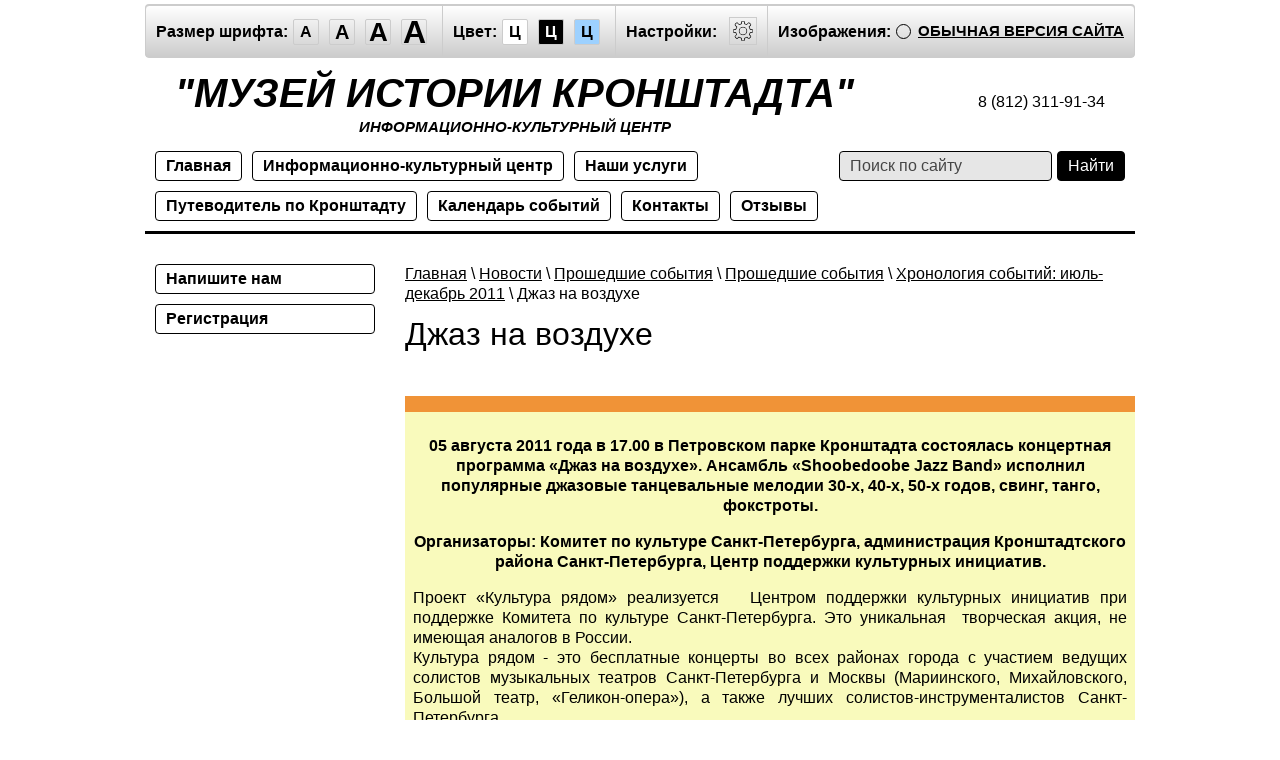

--- FILE ---
content_type: text/html; charset=utf-8
request_url: https://special.visitkronshtadt.ru/dzhaz_na_vozduhe
body_size: 7284
content:
		<!doctype html>
<html lang="ru" class="sans-serif letterspacingstandart">
<head>
<meta name="robots" content="all"/>
<meta charset="utf-8">
<title>Джаз на воздухе</title>
<meta name="description" content="Джаз на воздухе">
<meta name="keywords" content="Джаз на воздухе">
<meta name="SKYPE_TOOLBAR" content="SKYPE_TOOLBAR_PARSER_COMPATIBLE">
<link rel="canonical" href="http://visitkronshtadt.ru">
<link href="/t/v159/images/special/special.scss.css" rel="stylesheet">
<script src="/g/libs/jquery/2.1.4/jquery.min.js"></script>
<meta name="yandex-verification" content="762ccdf95bf38a39" />
<meta name="yandex-verification" content="762ccdf95bf38a39" />
<meta name="google-site-verification" content="wUV-bFeUuYeH3nV51SeJI_R6K8z2sM69sw5VRs5klUc" />
<link rel='stylesheet' type='text/css' href='/shared/highslide-4.1.13/highslide.min.css'/>
<script type='text/javascript' src='/shared/highslide-4.1.13/highslide.packed.js'></script>
<script type='text/javascript'>
hs.graphicsDir = '/shared/highslide-4.1.13/graphics/';
hs.outlineType = null;
hs.showCredits = false;
hs.lang={cssDirection:'ltr',loadingText:'Загрузка...',loadingTitle:'Кликните чтобы отменить',focusTitle:'Нажмите чтобы перенести вперёд',fullExpandTitle:'Увеличить',fullExpandText:'Полноэкранный',previousText:'Предыдущий',previousTitle:'Назад (стрелка влево)',nextText:'Далее',nextTitle:'Далее (стрелка вправо)',moveTitle:'Передвинуть',moveText:'Передвинуть',closeText:'Закрыть',closeTitle:'Закрыть (Esc)',resizeTitle:'Восстановить размер',playText:'Слайд-шоу',playTitle:'Слайд-шоу (пробел)',pauseText:'Пауза',pauseTitle:'Приостановить слайд-шоу (пробел)',number:'Изображение %1/%2',restoreTitle:'Нажмите чтобы посмотреть картинку, используйте мышь для перетаскивания. Используйте клавиши вперёд и назад'};</script>

            <!-- 46b9544ffa2e5e73c3c971fe2ede35a5 -->
            <script src='/shared/s3/js/lang/ru.js'></script>
            <script src='/shared/s3/js/common.min.js'></script>
        <link rel='stylesheet' type='text/css' href='/shared/s3/css/calendar.css' />
<script src="/g/s3/misc/math/0.0.1/s3.math.js"></script>
<script src="/g/s3/misc/eventable/0.0.1/s3.eventable.js"></script>
<script src="/g/s3/menu/allin/0.0.2/s3.menu.allin.js"></script>
<script src="/t/v159/images/special/special.js" charset="utf-8"></script>
<!--[if lt IE 9]>
<script src="/g/libs/html5shiv/html5.js"></script>
<![endif]-->
</head>
<body class="light-theme" image="">
<div class="wrapper">
    <header class="header">
    	<div class="header-panel">
    		<span class="font-size"><span>Размер шрифта:</span><a data-size="normal-size">A</a><a data-size="big-size">A</a><a data-size="big1-size">A</a><a data-size="big2-size">A</a></span><span class="color-theme"><span>Цвет:</span><a data-theme="light-theme">Ц</a><a data-theme="dark-theme">Ц</a><a data-theme="azure-theme">Ц</a><a style="display: none;" data-theme="brown-theme">Ц</a><a style="display: none;" data-theme="green-theme">Ц</a></span><span class="settings"><span>Настройки:</span><a><svg xmlns="http://www.w3.org/2000/svg" width="64" height="64" viewBox="0 0 64 64"><path d="M45.25 29h-2.017a11.5 11.5 0 0 0-1.413-3.223l2.024-2.023a1.752 1.752 0 0 0 0-2.475l-1.768-1.768a1.796 1.796 0 0 0-2.474 0l-2.196 2.196A11.514 11.514 0 0 0 35 20.766V18.75A1.752 1.752 0 0 0 33.25 17h-2.5A1.752 1.752 0 0 0 29 18.75v2.016a11.562 11.562 0 0 0-2.61 1.05l-2.304-2.305a1.753 1.753 0 0 0-2.475 0l-1.768 1.768a1.753 1.753 0 0 0 0 2.475l2.217 2.216A11.521 11.521 0 0 0 20.766 29H18.75A1.752 1.752 0 0 0 17 30.75v2.5A1.752 1.752 0 0 0 18.75 35h2.016a11.513 11.513 0 0 0 .94 2.406l-1.863 1.864a1.754 1.754 0 0 0 0 2.474l1.768 1.768a1.796 1.796 0 0 0 2.475 0l1.69-1.69A11.487 11.487 0 0 0 29 43.233v2.016A1.752 1.752 0 0 0 30.75 47h2.5A1.752 1.752 0 0 0 35 45.25v-2.016a11.513 11.513 0 0 0 3.03-1.294l1.572 1.572a1.735 1.735 0 0 0 1.236.51 1.737 1.737 0 0 0 1.238-.51l1.768-1.768a1.754 1.754 0 0 0 0-2.474l-1.66-1.66a11.52 11.52 0 0 0 1.05-2.61h2.016A1.752 1.752 0 0 0 47 33.25v-2.5A1.752 1.752 0 0 0 45.25 29zm.75 4.25a.75.75 0 0 1-.75.75h-2.407a.5.5 0 0 0-.488.389 10.513 10.513 0 0 1-1.224 3.048.5.5 0 0 0 .076.609l1.93 1.93a.752.752 0 0 1 0 1.061l-1.768 1.768a.745.745 0 0 1-.53.218h-.001a.743.743 0 0 1-.53-.218l-1.854-1.854a.501.501 0 0 0-.628-.064 10.526 10.526 0 0 1-3.438 1.47.501.501 0 0 0-.388.487v2.406a.75.75 0 0 1-.75.75h-2.5a.75.75 0 0 1-.75-.75v-2.406a.5.5 0 0 0-.388-.488 10.504 10.504 0 0 1-3.617-1.59.5.5 0 0 0-.637.06l-1.98 1.979a.773.773 0 0 1-1.06 0l-1.768-1.768a.754.754 0 0 1 0-1.06l2.128-2.128a.5.5 0 0 0 .081-.601 10.53 10.53 0 0 1-1.115-2.86.5.5 0 0 0-.487-.388H18.75a.75.75 0 0 1-.75-.75v-2.5a.75.75 0 0 1 .75-.75h2.407a.5.5 0 0 0 .487-.388 10.54 10.54 0 0 1 1.47-3.438.5.5 0 0 0-.065-.628l-2.499-2.5a.751.751 0 0 1 0-1.06l1.768-1.768a.75.75 0 0 1 1.06 0l2.576 2.576a.499.499 0 0 0 .61.075 10.545 10.545 0 0 1 3.048-1.225.5.5 0 0 0 .388-.487V18.75a.75.75 0 0 1 .75-.75h2.5a.75.75 0 0 1 .75.75v2.407a.5.5 0 0 0 .388.487 10.555 10.555 0 0 1 2.86 1.115.5.5 0 0 0 .6-.08l2.46-2.46a.772.772 0 0 1 1.061 0l1.768 1.767a.75.75 0 0 1 0 1.06l-2.312 2.312a.5.5 0 0 0-.058.637 10.54 10.54 0 0 1 1.588 3.617.5.5 0 0 0 .488.388h2.407a.75.75 0 0 1 .75.75v2.5zm-14-7.585A6.335 6.335 0 1 0 38.335 32 6.342 6.342 0 0 0 32 25.665zm0 11.67A5.335 5.335 0 1 1 37.335 32 5.341 5.341 0 0 1 32 37.335z"/></svg></a></span><span class="image-hide "><span>Изображения:</span><a>&nbsp;</a></span><a class="normal-version" href="//visitkronshtadt.ru">Обычная версия сайта</a><div class="header-panel-bottom"><div class="title">Настройки шрифта:</div><div class="row font-family">Выберите шрифт: <a href="#" data="sans-serif" class="arial active">Arial</a> <a href="#" data="serif" class="timesnewroman ">Times New Roman</a></div><div class="row letter-spacing">Интервал между буквами (Кернинг): <a href="#" data="standart" class="standart active">Стандартный</a> <a href="#" data="normal" class="normal ">Средний</a> <a href="#" data="big" class="big ">Большой</a></div><div class="title">Выбор цветовой схемы:</div><div class="row colors"><div class="color1 active">Черным по белому</div><div class="color2 ">Белым по черному</div><div class="color3 ">Темно-синим по голубому</div><div class="color4 ">Коричневым по бежевому</div><div class="color5 ">Зеленым по темно-коричневому</div></div><div class="close-panel"><span>Закрыть панель</span></div></div>
    	</div>
		<div class="header-in-wrap">
			<div class="table header-in">
				<div class="td site-logo">
					<a href="http://special.visitkronshtadt.ru">
																			<span class="site-name">&quot;МУЗЕЙ ИСТОРИИ КРОНШТАДТА&quot;</span>
																			<span class="site-slogan">ИНФОРМАЦИОННО-КУЛЬТУРНЫЙ ЦЕНТР</span>
											</a>
				</div>
									<div class="td site-contacts" data-set-size="normal-size">
						<div class="site-contacts-in">
							<p>8 (812) 311-91-34</p>
						</div>
					</div>
							</div>
		</div>
    	<div class="table header-nav" data-set-size="normal-size">
    		    		<div class="td">
    			<ul class="menu-defult menu-top"><li><a href="/" >Главная</a></li><li><a href="/icc" >Информационно-культурный центр</a></li><li><a href="/gostyu-goroda" >Наши услуги</a></li><li><a href="/informaciya_o_gorode" >Путеводитель по Кронштадту</a></li><li><a href="/kolendar" >Календарь событий</a></li><li><a href="/address" >Контакты</a></li><li><a href="/otzyvy-1" >Отзывы</a></li></ul>	
    		</div>
    		    		<div class="td site-search">
    			<form method="get" action="/search"><input type="text" name="search" size="20" placeholder="Поиск по сайту" value=""><input type="submit" value="Найти"><re-captcha data-captcha="recaptcha"
     data-name="captcha"
     data-sitekey="6LcYvrMcAAAAAKyGWWuW4bP1De41Cn7t3mIjHyNN"
     data-lang="ru"
     data-rsize="invisible"
     data-type="image"
     data-theme="light"></re-captcha></form>
    		</div>
    	</div>
    </header><!-- .header-->
    <div class="middle side-left">
        <div class="container">
            <div id="content" data-set-size="normal-size">
            	
<div class="page-path" data-url="/dzhaz_na_vozduhe"><a href="/">Главная</a> \ <a href="#">Новости</a> \ <a href="hronika_sobytiy1">Прошедшие события</a> \ <a href="/hronika_sobytiy1">Прошедшие события</a> \ <a href="/hronologiya_ii_2011">Хронология событий: июль-декабрь 2011</a> \ Джаз на воздухе</div>              	<h1>Джаз на воздухе</h1>	<script>createCookie('visual', 'design')</script>

&nbsp;  
<table class="table0" border="0">
<tbody>
<tr style="background-color: #f09337;">
<td></td>
</tr>
<tr style="background-color: #f9fabc;">
<td>
<p align="center"><span style="font-family: georgia,palatino;"><span style="font-size: 12pt;"><span style="color: #000000;"><strong><span style="color: #339966;">05 августа 2011 года в 17.00 в Петровском парке Кронштадта состоялась концертная программа &laquo;Джаз на воздухе&raquo;. Ансамбль &laquo;Shoobedoobe Jazz Band&raquo; исполнил популярные джазовые танцевальные мелодии 30-х, 40-х, 50-х годов, свинг, танго, фокстроты. </span></strong></span></span></span></p>
<p align="center"><span style="font-family: georgia,palatino;"><span style="font-size: 12pt;"><span style="color: #000000;"><strong><span style="color: #00ccff;">Организаторы: Комитет по культуре Санкт-Петербурга, администрация Кронштадтского района Санкт-Петербурга, Центр поддержки культурных инициатив.</span></strong></span></span></span></p>
<p align="justify"><span style="font-family: georgia,palatino;"><span style="font-size: 12pt;"><span style="color: #000000;">Проект &laquo;Культура рядом&raquo; реализуется&nbsp;&nbsp; Центром поддержки культурных инициатив при поддержке Комитета по культуре Санкт-Петербурга. Это уникальная&nbsp; творческая акция, не имеющая аналогов в России. </span></span></span><span style="font-family: georgia,palatino;"><span style="font-size: 12pt;"><span style="color: #000000;"><br />Культура рядом - это бесплатные концерты во всех районах города с участием ведущих солистов музыкальных театров Санкт-Петербурга и Москвы (Мариинского, Михайловского, Большой театр, &laquo;Геликон-опера&raquo;), а также лучших солистов-инструменталистов Санкт-Петербурга.<br />Культура рядом - это &laquo;доставка&raquo; культуры и искусства высокого качества прямо по месту жительства. Темп жизни все увеличивается, время сжимается, расстояния растут - не всегда можно позволить себе прогуляться в театр или концертный зал после работы. А между тем, высокое искусство необходимо нам как воздух. Именно живое исполнение (не в телевизионном формате и не в записи) способно зарядить энергией, снять стресс, поднять настроение, дать силы на новые творческие и жизненные свершения. <br />Эта программа нацелена реализовать идею &laquo;шаговой&raquo; доступности музыкального искусства высокого уровня для жителей удаленных районов города. На протяжении всего летнего сезона в садах и парках Санкт-Петербурга будут проводиться концерты с участием лучших артистов и музыкантов Санкт-Петербурга и Москвы.<br />В сезоне 2011г. мероприятия проекта пройдут во Фрунзенском, Курортном, Петродворцовом, Колпинском, Невском, Кронштадском, Красносельском, Василеостровском, Московском районах Санкт-Петербурга.<br />Всего в 2011г. планируется провести в рамках проекта&nbsp; около 40 концертов. <strong><br /></strong></span></span></span></p>
<p align="justify"><span style="font-family: georgia,palatino;"><span style="font-size: 12pt;"><span style="color: #000000;"></span></span></span></p>
</td>
</tr>
<tr style="background-color: #d1f5ff;">
<td>
<p align="justify"><span style="font-family: georgia,palatino;"><span style="font-size: 12pt;"><span style="color: #000000;">Контактный тел. 8 921 577 58 57 Сергей Величкин.</span></span></span></p>
</td>
</tr>
<tr style="background-color: #f09337;">
<td></td>
</tr>
</tbody>
</table>


		</div><!-- #content-->
        </div><!-- .container-->
                <aside id="side-left" data-set-size="normal-size">
            <nav><ul class="menu-defult menu-left"><li><a href="/mail" >Напишите нам</a></li><li><a href="/users" >Регистрация</a></li></ul></nav>
                    </aside><!-- #side-left -->
            </div><!-- .middle-->
</div><!-- .wrapper -->
<footer class="footer">
	<div class="table footer-in">
		<div class="td site-copyright">
									Copyright &copy; 2009 - 2026<br>
			МУЗЕЙ ИСТОРИИ КРОНШТАДТА
			</div>
		<div class="td site-counters"><!-- Yandex.Metrika counter -->
<script type="text/javascript" >
   (function(m,e,t,r,i,k,a){m[i]=m[i]||function(){(m[i].a=m[i].a||[]).push(arguments)};
   m[i].l=1*new Date();
   for (var j = 0; j < document.scripts.length; j++) {if (document.scripts[j].src === r) { return; }}
   k=e.createElement(t),a=e.getElementsByTagName(t)[0],k.async=1,k.src=r,a.parentNode.insertBefore(k,a)})
   (window, document, "script", "https://mc.yandex.ru/metrika/tag.js", "ym");

   ym(95503445, "init", {
        clickmap:true,
        trackLinks:true,
        accurateTrackBounce:true,
        webvisor:true
   });
</script>
<noscript><div><img src="https://mc.yandex.ru/watch/95503445" style="position:absolute; left:-9999px;" alt="" /></div></noscript>
<!-- /Yandex.Metrika counter -->

<!--LiveInternet counter--><script type="text/javascript"><!--
document.write("<a href='http://www.liveinternet.ru/click' "+
"target=_blank><img src='http://counter.yadro.ru/hit?t52.3;r"+
escape(document.referrer)+((typeof(screen)=="undefined")?"":
";s"+screen.width+"*"+screen.height+"*"+(screen.colorDepth?
screen.colorDepth:screen.pixelDepth))+";u"+escape(document.URL)+
";"+Math.random()+
"' alt='' title='LiveInternet: показано число просмотров и"+
" посетителей за 24 часа' "+
"border='0' width='88' height='31'><\/a>")
//--></script><!--/LiveInternet-->
<!--__INFO2026-01-04 00:48:52INFO__-->
</div>		<div class="td mega-copyright"><span style='font-size:14px;' class='copyright'><!--noindex--> <span style="text-decoration:underline; cursor: pointer;" onclick="javascript:window.open('https://megagr'+'oup.ru/?utm_referrer='+location.hostname)" class="copyright">Изготовление сайта</span> — megagroup.ru<!--/noindex--></span></div>
	</div>
</footer><!-- .footer -->

<!-- assets.bottom -->
<!-- </noscript></script></style> -->
<script src="/my/s3/js/site.min.js?1766735747" ></script>
<script src="/my/s3/js/site/defender.min.js?1766735747" ></script>
<script >/*<![CDATA[*/
var megacounter_key="4593638fd5974dfff42fde6a80243c1f";
(function(d){
    var s = d.createElement("script");
    s.src = "//counter.megagroup.ru/loader.js?"+new Date().getTime();
    s.async = true;
    d.getElementsByTagName("head")[0].appendChild(s);
})(document);
/*]]>*/</script>
<script >/*<![CDATA[*/
$ite.start({"sid":72405,"vid":1463814,"aid":45074,"stid":1,"cp":21,"active":true,"domain":"special.visitkronshtadt.ru","lang":"ru","trusted":false,"debug":false,"captcha":3,"onetap":[{"provider":"vkontakte","provider_id":"51963292","code_verifier":"NWjG2EljMR2TMZZAAZjmGUZYcNzD42mNN4yENIMyRGl"}]});
/*]]>*/</script>
<!-- /assets.bottom -->
</body>
</html>

--- FILE ---
content_type: text/javascript
request_url: https://counter.megagroup.ru/4593638fd5974dfff42fde6a80243c1f.js?r=&s=1280*720*24&u=https%3A%2F%2Fspecial.visitkronshtadt.ru%2Fdzhaz_na_vozduhe&t=%D0%94%D0%B6%D0%B0%D0%B7%20%D0%BD%D0%B0%20%D0%B2%D0%BE%D0%B7%D0%B4%D1%83%D1%85%D0%B5&fv=0,0&en=1&rld=0&fr=0&callback=_sntnl1767498094729&1767498094729
body_size: 87
content:
//:1
_sntnl1767498094729({date:"Sun, 04 Jan 2026 03:41:34 GMT", res:"1"})